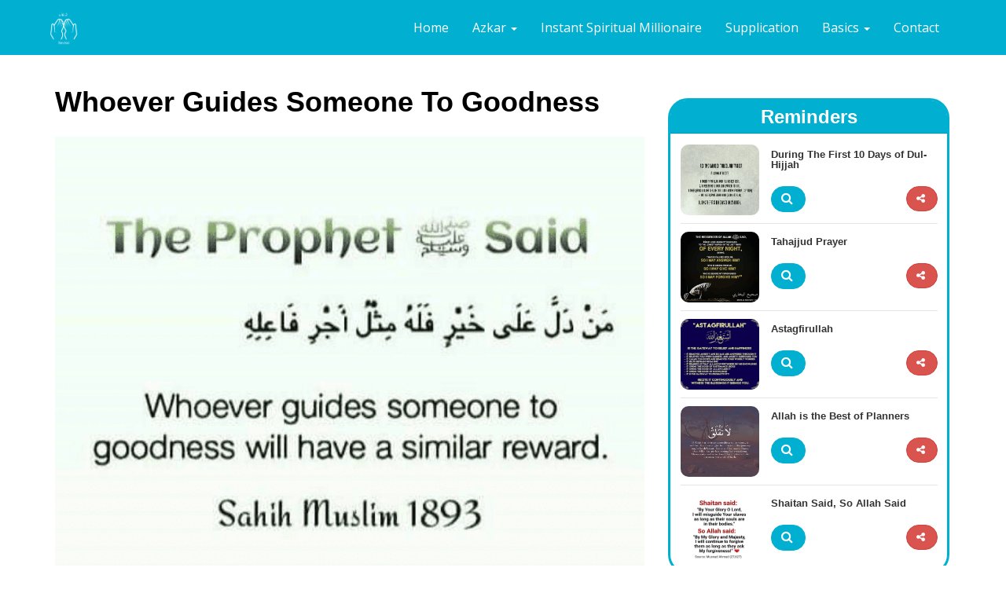

--- FILE ---
content_type: text/html; charset=utf-8
request_url: https://www.duasrevival.com/basics/reminders/whoever-guides-someone-to-goodness
body_size: 3213
content:
<!DOCTYPE html><html lang="en"><head><meta charset="utf-8"/><link href="/static/img/favicon.ico" rel="shortcut icon" type="image/x-icon"/><link href="/static/img/favicon.ico" rel="icon" type="image/x-icon"/><title>Whoever Guides Someone To Goodness | Duas Revival | Mercy of Allah</title><meta content="Duas Revival | Mercy of Allah" name="title"/><meta content="width=device-width, initial-scale=1, shrink-to-fit=no" name="viewport"/><meta content="Whoever Guides Someone To Goodness Will Have A Similar Reward." name="description"/><meta content="DuasRevival, Duas Revival, Forgiveness, Ramadan, Dua, Supplication, Islam, Azkar, Mercy" name="keywords"/><meta content="Duas Revival" name="author"/><meta content="index, follow" name="Robots"/><link href="https://www.duasrevival.com/" rel="canonical"/><meta content="Duas Revival" property="og:title"/><meta content="website" property="og:type"/><meta content="Those who have faith and whose hearts find peace in the remembrance of Allah, Truly it is in the Remembrance of Allah that hearts find peace. (Quran 13:28)" property="og:description"/><meta content="https://www.duasrevival.com/" property="og:url"/><meta content="https://www.duasrevival.com/profile-banner.png" property="og:image"/><meta content="#01b0d1" name="theme-color"/><meta content="#01b0d1" name="msapplication-navbutton-color"/><meta content="yes" name="apple-mobile-web-app-capable"/><meta content="#01b0d1" name="apple-mobile-web-app-status-bar-style"/><link href="/static/CACHE/css/output.13462703c463.css" rel="stylesheet" type="text/css"/><link href="https://cdnjs.cloudflare.com/ajax/libs/font-awesome/4.7.0/css/font-awesome.min.css" rel="stylesheet"/><link href="https://fonts.googleapis.com/css?family=Tangerine|Open+Sans|Prata" rel="stylesheet"/><link crossorigin="anonymous" href="https://cdnjs.cloudflare.com/ajax/libs/toastify-js/1.6.1/toastify.min.css" integrity="sha512-UiKdzM5DL+I+2YFxK+7TDedVyVm7HMp/bN85NeWMJNYortoll+Nd6PU9ZDrZiaOsdarOyk9egQm6LOJZi36L2g==" rel="stylesheet"/></head><body><a class="scrollToTop" href="#" id="scrolltoTop"><i class="fa fa-angle-up"></i> <span>Top</span></a><header id="mu-header"><nav class="navbar navbar-default mu-main-navbar navbar-bg no-transition" role="navigation"><div class="container"><div class="navbar-header"><button aria-controls="navbar" aria-expanded="false" class="navbar-toggle collapsed no-transition" data-target="#navbar" data-toggle="collapse" type="button"><span class="sr-only">Toggle navigation</span> <span class="icon-bar"></span> <span class="icon-bar"></span> <span class="icon-bar"></span></button><a class="navbar-brand" href="/"><img alt="Logo" src="/static/img/Logo.png"/></a></div><div class="navbar-collapse collapse" id="navbar"><ul class="nav navbar-nav navbar-right mu-main-nav no-list" id="top-menu"><li><a href="/">Home</a></li><li class="dropdown no-list"><a class="dropdown-toggle" data-toggle="dropdown">Azkar <span class="caret"></span></a><ul class="dropdown-menu" role="menu"><li><a class="no-list" href="/morning-azkar">Morning Azkar</a></li><li><a class="no-list" href="/evening-azkar">Evening Azkar</a></li></ul></li><li><a href="/instant-spiritual-millionaire">Instant Spiritual Millionaire</a></li><li><a href="/supplications">Supplication</a></li><li class="dropdown"><a class="dropdown-toggle" data-toggle="dropdown">Basics <span class="caret"></span></a><ul class="dropdown-menu" role="menu"><li><a href="/basics/deen">Deen</a></li><li><a href="/basics/way-of-life">Way Of Life</a></li><li><a href="/basics/essential-surahs">Essential Surahs</a></li><li><a href="/basics/translations">Translations</a></li><li><a href="/basics/reminders">Reminders</a></li></ul></li><li><a href="/contact">Contact</a></li></ul></div></div></nav></header><section class="section" id="Reminders-whoever-guides-someone-to-goodness"><div class="wrapsection"><div class="container"><div class="row"><div class="col-sm-8 post blog-post"><div class="post-single"><h1>Whoever Guides Someone To Goodness</h1><div class="post-thumbnail detail center-block text-center"><img alt="Whoever Guides Someone To Goodness" class="img-fluid" id="post-img" src="/media/basics/reminder/whoever-guides-someone-to-good.png"/></div><hr/><div class="post-details"><p class="text-center"><button class="text-center btn btn-danger sharecopy" id="share-copy" onclick="sharer(this)" value="/basics/reminders/whoever-guides-someone-to-goodness">Share <i aria-hidden="true" class="fa fa-share-alt"></i></button><button class="text-center btn btn-success mover" name="Whoever Guides Someone To Goodness" onclick="downloader(this)" value="/media/basics/reminder/whoever-guides-someone-to-good.png">Download <i class="fa fa-download"></i></button></p><p></p><div class="post-body"><p>It has been narrated on the authority of Abu Mas'ud al-Ansari who said: A man came to the Messenger of Allah (ﷺ) and said: My riding beast has been killed, so give me some animal to ride upon. He (the Holy Prophet) said: I have none with me. A man said: Messenger of Allah, I can guide him to one who will provide him with a riding beast. The Messenger of Allah (ﷺ) said: One who guides to something good has a reward similar to that of its doer. [Sahih Muslim 1893a]<br/><br/> Abu Huraira reported Allah's Messenger (ﷺ) as saying: He who called (people) to righteousness, there would be reward (assured) for him like the rewards of those who adhered to it, without their rewards being diminished in any respect. And he who called (people) to error, he shall have to carry (the burden) of its sin, like those who committed it, without their sins being diminished in any respect. [Sahih Muslim 2674]<br/><br/> Allah The Almighty has commanded us to cooperate in righteousness and piety; He Says: {And cooperate in righteousness and piety, but do not cooperate in sin and aggression. And fear Allah; indeed, Allah is severe in penalty.} [Quran 5: 2]<br/></p></div></div></div></div><div class="col-sm-4"><div class="card my-4"><h3 class="text-center card-header">Reminders</h3><div class="card-body pad-b"><div class="content-widget-sidebar" id="widgetposts"><ul><li class="recent-post"><div class="post-img"><a href="/basics/reminders/during-the-first-10-days-of-dul-hijjah"><img class="img-responsive lozad" data-src="/media/basics/reminder/During_The_First_10_Days_of_Dul-Hijjah.png"/></a></div><a href="/basics/reminders/during-the-first-10-days-of-dul-hijjah"><h5>During The First 10 Days of Dul-Hijjah</h5></a><p><a class="btn btn-primary" href="/basics/reminders/during-the-first-10-days-of-dul-hijjah"><i aria-hidden="true" class="fa fa-search"></i></a><button class="btn btn-danger item-box-right" id="share-copy" onclick="sharer(this)" value="/basics/reminders/during-the-first-10-days-of-dul-hijjah"><i aria-hidden="true" class="fa fa-share-alt"></i></button></p></li><hr/><li class="recent-post"><div class="post-img"><a href="/basics/reminders/tahajjud-prayer"><img class="img-responsive lozad" data-src="/media/basics/reminder/Tahajjud_Prayer.png"/></a></div><a href="/basics/reminders/tahajjud-prayer"><h5>Tahajjud Prayer</h5></a><p><a class="btn btn-primary" href="/basics/reminders/tahajjud-prayer"><i aria-hidden="true" class="fa fa-search"></i></a><button class="btn btn-danger item-box-right" id="share-copy" onclick="sharer(this)" value="/basics/reminders/tahajjud-prayer"><i aria-hidden="true" class="fa fa-share-alt"></i></button></p></li><hr/><li class="recent-post"><div class="post-img"><a href="/basics/reminders/astagfirullah"><img class="img-responsive lozad" data-src="/media/basics/reminder/Astagfirullah.png"/></a></div><a href="/basics/reminders/astagfirullah"><h5>Astagfirullah</h5></a><p><a class="btn btn-primary" href="/basics/reminders/astagfirullah"><i aria-hidden="true" class="fa fa-search"></i></a><button class="btn btn-danger item-box-right" id="share-copy" onclick="sharer(this)" value="/basics/reminders/astagfirullah"><i aria-hidden="true" class="fa fa-share-alt"></i></button></p></li><hr/><li class="recent-post"><div class="post-img"><a href="/basics/reminders/allah-is-the-best-of-planners"><img class="img-responsive lozad" data-src="/media/basics/reminder/Allah_is_Best_of_Planners.png"/></a></div><a href="/basics/reminders/allah-is-the-best-of-planners"><h5>Allah is the Best of Planners</h5></a><p><a class="btn btn-primary" href="/basics/reminders/allah-is-the-best-of-planners"><i aria-hidden="true" class="fa fa-search"></i></a><button class="btn btn-danger item-box-right" id="share-copy" onclick="sharer(this)" value="/basics/reminders/allah-is-the-best-of-planners"><i aria-hidden="true" class="fa fa-share-alt"></i></button></p></li><hr/><li class="recent-post"><div class="post-img"><a href="/basics/reminders/shaitan-said-so-allah-said"><img class="img-responsive lozad" data-src="/media/basics/reminder/Shaitan_Said_So_Allah_Said.png"/></a></div><a href="/basics/reminders/shaitan-said-so-allah-said"><h5>Shaitan Said, So Allah Said</h5></a><p><a class="btn btn-primary" href="/basics/reminders/shaitan-said-so-allah-said"><i aria-hidden="true" class="fa fa-search"></i></a><button class="btn btn-danger item-box-right" id="share-copy" onclick="sharer(this)" value="/basics/reminders/shaitan-said-so-allah-said"><i aria-hidden="true" class="fa fa-share-alt"></i></button></p></li></ul></div></div></div></div></div></div></div></section><footer id="mu-footer"><div class="container"><div class="row"><div class="col-md-3"><div class="mu-footer-area ten"><div class="mu-footer-copyright"><p><span class="copyright">Call upon Me, I will respond to you.<br/> (Surah 40 Verse 60)</span></p></div></div></div><div class="col-md-4"><div class="mu-footer-area ten"><div class="mu-footer-copyright"><p><span class="copyright">For indeed, with hardship [will be] ease. <br/>Indeed, with hardship [will be] ease.<br/> (Surah 94 Verse 5-6)</span></p></div></div></div><div class="col-md-4"><div class="mu-footer-area ten"><div class="mu-footer-copyright"><p><span class="copyright">Verily, the Good Deeds remove Evil Deeds.<br/> (Surah 11 Verse 114)</span></p></div></div></div><div class="col-md-1"><div class="mu-footer-area"><div class="mu-footer-social"><a href="https://www.youtube.com/DuasRevival" rel="noopener" target="_blank"><span class="fa fa-youtube" id="youtube"></span></a></div></div></div></div></div></footer><script crossorigin="anonymous" integrity="sha512-v2CJ7UaYy4JwqLDIrZUI/4hqeoQieOmAZNXBeQyjo21dadnwR+8ZaIJVT8EE2iyI61OV8e6M8PP2/4hpQINQ/g==" referrerpolicy="no-referrer" src="https://cdnjs.cloudflare.com/ajax/libs/jquery/3.7.1/jquery.min.js"></script><script crossorigin="anonymous" integrity="sha512-79j1YQOJuI8mLseq9icSQKT6bLlLtWknKwj1OpJZMdPt2pFBry3vQTt+NZuJw7NSd1pHhZlu0s12Ngqfa371EA==" src="https://cdnjs.cloudflare.com/ajax/libs/toastify-js/1.6.1/toastify.min.js"></script><script src="/static/CACHE/js/output.dcae359452af.js"></script><script type="application/ld+json">
            {
              "@context" : "http://schema.org",
              "@type" : "WebSite",
              "name" : "Duas Revival",
              "image" : "https://www.duasrevival.com/profile-banner.png",
              "url" : "https://www.duasrevival.com/"
            }
        </script><script defer src="https://static.cloudflareinsights.com/beacon.min.js/vcd15cbe7772f49c399c6a5babf22c1241717689176015" integrity="sha512-ZpsOmlRQV6y907TI0dKBHq9Md29nnaEIPlkf84rnaERnq6zvWvPUqr2ft8M1aS28oN72PdrCzSjY4U6VaAw1EQ==" data-cf-beacon='{"version":"2024.11.0","token":"9a28f381ce22482e82e88c06a66753d2","r":1,"server_timing":{"name":{"cfCacheStatus":true,"cfEdge":true,"cfExtPri":true,"cfL4":true,"cfOrigin":true,"cfSpeedBrain":true},"location_startswith":null}}' crossorigin="anonymous"></script>
</body></html>